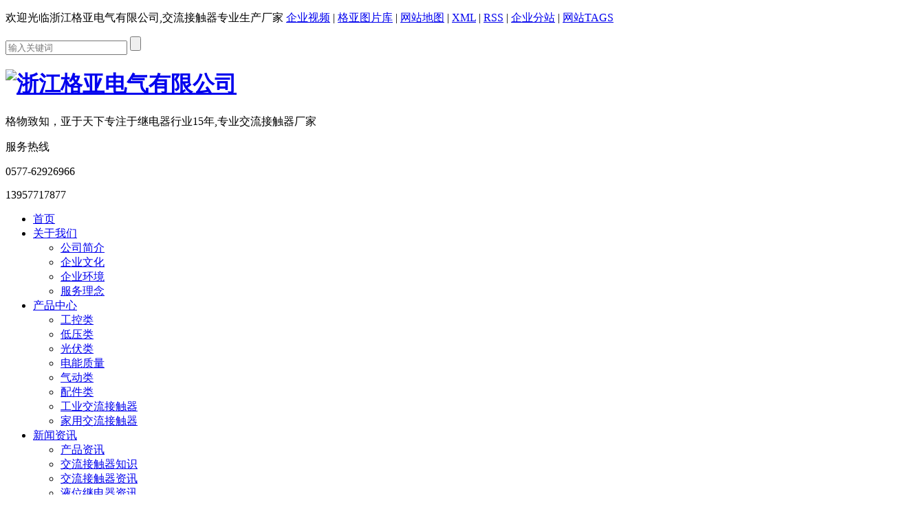

--- FILE ---
content_type: text/html
request_url: http://www.dydqcj.cn/videoku_detail/5.html?_d_id=61c93569df5947fc65096355ec856f
body_size: 7065
content:
<!DOCTYPE html>
<html>
<head>
<meta charset="utf-8">
<meta name="viewport" content="width=device-width, initial-scale=1.0, maximum-scale=1.0, user-scalable=0" />
<meta http-equiv="X-UA-Compatible" content="IE=edge,chrome=1" />
<meta name="apple-mobile-web-app-capable" content="yes">
<meta name="apple-mobile-web-app-status-bar-style" content="black">
<meta name="apple-mobile-web-app-title" content="">
<meta name="format-detection" content="telephone=no">
<title>格亚电气2024年拜年视频（中文）-浙江格亚电气有限公司</title>
<meta name="keywords" content="格亚电气2024年拜年视频（中文）" />
<meta name="description" content="格亚电气是格亚电气2024年拜年视频（中文）专业生产厂家，为你详细介绍格亚电气2024年拜年视频（中文）的产品分类,包括格亚电气2024年拜年视频（中文）下的所有产品的用途、型号、范围、图片、新闻、视频及价格。同时我们还为您精选了格亚电气2024年拜年视频（中文）分类的行业资讯、价格行情、图片资料等，在全国地区获得用户好评，欲了解更多详细信息,请点击访问!" />
<script type="text/javascript" src="//img.dq800.com/shop/geyadqone/templet/mds1191/mdstyle/js/jquery-2.1.1.min.js"></script>
<script type="text/javascript" src="//img.dq800.com/shop/geyadqone/templet/mds1191/mdstyle/js/super.js"></script>
<script type="text/javascript" src="//img.dq800.com/shop/geyadqone/templet/mds1191/mdstyle/js/swiper.min.js"></script>
<script type="text/javascript" src="//img.dq800.com/shop/geyadqone/templet/mds1191/mdstyle/js/super.js"></script>
<script type="text/javascript" src="//img.dq800.com/shop/geyadqone/templet/mds1191/mdstyle/js/wow.min.js"></script>
<script src="//img.dq800.com/shop/geyadqone/templet/mds1191/mdstyle/js/prompt.js"></script>
<link rel="stylesheet" href="//img.dq800.com/shop/geyadqone/templet/mds1191/mdstyle/css/animate.css" />
<link rel="stylesheet" href="//img.dq800.com/shop/geyadqone/templet/mds1191/mdstyle/css/swiper.min.css" />
<link rel="stylesheet" href="//img.dq800.com/shop/geyadqone/templet/mds1191/mdstyle/css/layout.css" />
<link rel="stylesheet" href="//img.dq800.com/shop/geyadqone/templet/mds1191/mdstyle/css/media.css" />
<link rel="stylesheet" href="//img.dq800.com/shop/geyadqone/templet/mds1191/mdstyle/css/densigner_contest.css" />
<script>(function(){var el =document.createElement("script");el.src ="https://lf1-cdn-tos.bytegoofy.com/goofy/ttzz/push.js?05bcc1039a5d9f6128c40b1b9f5751df270e6bb09c890bd7f2887a253026cc8d3d72cd14f8a76432df3935ab77ec54f830517b3cb210f7fd334f50ccb772134a";el.id ="ttzz";var s =document.getElementsByTagName("script")[0];s.parentNode.insertBefore(el,s);})(window)
</script>
</head>
<body>
<script type="text/javascript">$(function(){var wow =new WOW({boxClass:'wow',animateClass:'animated',offset:0,mobile:true,live:true
});wow.init();})
</script>
<div class="headerborder">
<div class="header_top">
<div class="content">
<p class="fl">欢迎光临浙江格亚电气有限公司,交流接触器专业生产厂家 <a href="/video.html" title="格亚企业视频">企业视频</a> | <a href="/photo.html" title="格亚图片库">格亚图片库</a> | <a href="/sitemap.html" title="网站地图html">网站地图</a> | <a href="/sitemap.xml" title="网站地图xml">XML</a> | <a href="/rss.xml" title="RSS订阅">RSS</a> | <a href="/quyu_index.html">企业分站</a> | <a href="/product_keys_tag.html">网站TAGS</a></p>
<form method="get" action="/product_search.html" id="search">
<input id="keys" name="keys" type="text" class="stext" placeholder="输入关键词" />
<input type="hidden" id="vid" name="vid" value="1" />
<input type="submit" id="submit" value="" class="sbut" />
<i></i>
</form>
<div class="clear"></div>
</div>
</div>
<div class="header_main">
<div class="content">
<h1 id="logo" class="fl f2"> <a href="/"><img src="//img.dq800.com/shop/geyadqone/images/other/logo.png" alt="浙江格亚电气有限公司" /></a> </h1>
<div class="name fl"> <i></i> </div>
<div class="ggy fl">
<p><font>格物致知，亚于天下</font>专注于继电器行业15年,专业交流接触器厂家</p>
</div>
<div class="tel fr"> <span><font></font>服务热线</span>
<p style="background: url(//img.dq800.com/shop/geyadqone/templet/mds1191/mdstyle/images/tel2.png)no-repeat center left;">0577-62926966</p>
<p style="background: url(//img.dq800.com/shop/geyadqone/templet/mds1191/mdstyle/images/tel1.png)no-repeat center left;">13957717877</p>
</div>
<div class="nav_wap fr f3"> <span></span> <span></span> <span></span> </div>
<div class="clear"></div>
</div>
</div>
</div>
<div class="header">
<div class="header-con width12 mar_auto c">
<div class="nav fr">
<ul>
<li> <a href="/" title="首页">首页</a> </li>
<li> <a href="/aboutus/gsjj.html" title="关于我们">关于我们</a>
<ul>
<li><a href="/aboutus/gsjj.html" title="公司简介">公司简介</a></li>
<li><a href="/aboutus/wenhua.html" title="企业文化">企业文化</a></li>
<li><a href="/aboutus/huanjing.html" title="企业环境">企业环境</a></li>
<li><a href="/aboutus/linian.html" title="服务理念">服务理念</a></li>
</ul>
</li>
<li> <a href="/product.html" title="产品中心">产品中心</a>
<ul>
<li><a href="/product_category/gongkonglei.html" title="工控类">工控类</a></li>
<li><a href="/product_category/diyalei.html" title="低压类">低压类</a></li>
<li><a href="/product_category/guangfulei.html" title="光伏类">光伏类</a></li>
<li><a href="/product_category/diannengzhiliang.html" title="电能质量">电能质量</a></li>
<li><a href="/product_category/qidonglei.html" title="气动类">气动类</a></li>
<li><a href="/product_category/peijianlei.html" title="配件类">配件类</a></li>
<li><a href="/product_category/gongyejiaoliujiechuqi.html" title="工业交流接触器">工业交流接触器</a></li>
<li><a href="/product_category/jiayongjiaoliujiechuqi.html" title="家用交流接触器">家用交流接触器</a></li>
</ul>
</li>
<li> <a href="/news.html" title="新闻资讯">新闻资讯</a>
<ul>
<li><a href="/news_category/chanpinzixun.html" title="产品资讯">产品资讯</a></li>
<li><a href="/news_category/jiaoliujiechuqizhishi.html" title="交流接触器知识">交流接触器知识</a></li>
<li><a href="/news_category/jiaoliujiechuqizixun.html" title="交流接触器资讯">交流接触器资讯</a></li>
<li><a href="/news_category/yeweijdq.html" title="液位继电器资讯">液位继电器资讯</a></li>
<li><a href="/news_category/shijianjdq.html" title="时间继电器资讯">时间继电器资讯</a></li>
<li><a href="/news_category/zhongjianjdq.html" title="中间继电器资讯">中间继电器资讯</a></li>
<li><a href="/news_category/problem.html" title="常见问题">常见问题</a></li>
</ul>
</li>
<li> <a href="/honor.html" title="荣誉资质">荣誉资质</a>
<ul>
<li><a href="/honor_category/zizhizhengshu.html" title="公司资质">公司资质</a></li>
<li><a href="/honor_category/zhuanlizhengshu.html" title="证书">证书</a></li>
<li><a href="/honor_category/3Czhengshu.html" title="3C证书">3C证书</a></li>
</ul>
</li>
<li> <a href="/co.html" title="电子样本">电子样本</a> </li>
<li> <a href="/hr/rcln.html" title="人力资源">人力资源</a>
<ul>
<li><a href="/hr/rcln.html" title="人才理念">人才理念</a></li>
<li><a href="/hr/zpzw.html" title="招聘职位">招聘职位</a></li>
</ul>
</li>
<li> <a href="/contactus/lxfs.html" title="联系我们">联系我们</a>
<ul>
<li><a href="/contactus/lxfs.html" title="联系方式">联系方式</a></li>
<li><a href="/contactus/zxly.html" title="在线留言">在线留言</a></li>
</ul>
</li>
</ul>
</div>
</div>
</div>
<script>function headmini(){$(window).scroll(function(){var scrtop =$(window).scrollTop();var head_mini=$('.header');if (scrtop>111) {head_mini.addClass('navfixed')
}else{head_mini.removeClass('navfixed')
}
})
};headmini();</script>
<div class="wap-header">
<div class="wap-logo fl"> <a href="/" title="浙江格亚电气有限公司"> <img src="//img.dq800.com/shop/geyadqone/images/other/logo.png" alt="浙江格亚电气有限公司"> </a> </div>
<div class="wap-nav fr">
<div id="ph_btn"> <span></span> </div>
<ul class="wap-ul">
<li><a href="/" title="首页">首页</a></li>
<li><a href="/aboutus/gsjj.html" title="关于我们">关于我们</a></li>
<li><a href="/product.html" title="产品中心">产品中心</a></li>
<li><a href="/news.html" title="新闻资讯">新闻资讯</a></li>
<li><a href="/honor.html" title="荣誉资质">荣誉资质</a></li>
<li><a href="/co.html" title="电子样本">电子样本</a></li>
<li><a href="/hr/rcln.html" title="人力资源">人力资源</a></li>
<li><a href="/contactus/lxfs.html" title="联系我们">联系我们</a></li>
</ul>
</div>
</div>
<script>$(function(){$("#ph_btn").click(function(){$(".wap-ul").toggleClass("wapact");$("#ph_btn").toggleClass("active");}) 
$('body').click(function(e) {var target =$(e.target);if(!target.is('#ph_btn') &&!target.is('.wap-ul')) {if ($('.wap-ul').is(':visible') ) {$('.wap-ul').removeClass("wapact");$("#ph_btn").removeClass("active");}
}
});});</script>
<link rel="stylesheet" href="//img.dq800.com/css/swiper-bundle.min.css"/>
<link rel="stylesheet" href="//img.dq800.com/css/owl.carousel.css">
<script src="//img.dq800.com/js/jquery-1.12.4.min.js"></script>
<link rel="stylesheet" type="text/css" href="//img.dq800.com/css/pro-detail.css"/>
<link rel="stylesheet" href="//img.dq800.com/css/jquery.fancybox.css">
<script type='text/javascript' src='//img.dq800.com/js/jquery.fancybox.miny.js'></script>
<link rel="stylesheet" type="text/css" href="//img.dq800.com/css/layer.css"/>
<script src="//img.dq800.com/js/layer.js"></script>
<style>#bodycon{padding:50px 0 40px;width:1300px;margin:0 auto;}#bodycon.pro-box #center{width:74% !important;float:right !important;}#bodycon.pro-box-all #center{width:100% !important;}#bodycon.pro-box #center #bodycontent{width:100% !important;}.mianbxContent{height:50px !important;line-height:50px !important;font-size:16px !important;text-align:left !important;width:1300px !important;text-indent:2.5em;-webkit-transition:0.1s all;transition:0.1s all;background:url(../img/20210626102716_657365310.png) no-repeat 7px 12px;border:1px dashed #eee;position:relative;margin-bottom:30px !important;width:100%;}.mianbxContent:hover{background-position:7px -35px;}.mianbxContent a{font-size:15px !important;}.mianbxContent a:hover{color:#bb0202;}</style>
<div class="banner_n banner_product"></div>
<div id="bodycon" class="pro-box pro-box-all">
<div id="center">
<script language="javascript">
function resizeimage(objImg)
	{
	var w0=0;
	var w1=1260;
	var h0=0;
	var h1=0;
	if (objImg.width>w1)
		{
		w0=objImg.width;
		h0=objImg.height;
		h1=w1/w0*h0;
		objImg.style.width=w1;
		objImg.style.height=h1;
		}
	}
</script>
<div id="bodycontent" class="mianbxContent" style="height:25px;width:90%;text-align:right;"> 您的位置: <a href="/">首页</a> ->  <a href="/video.html">企业视频</a>  -> <a title="格亚电气2024年拜年视频（中文）">格亚电气2024年拜年视频（中文）</a> </div>
<div class="product pro-imgall">
<div class="product_left">
<div class="swiper">
<div class="swiper-wrapper">
<div class="swiper-slide">
<video style="width:550px" controls="controls" poster="https://vod.dq800.com/c07a494cdf9171ee805f4531949c0102/covers/a81c615a1d9e45ef85b51bb7a8715a61-00005.jpg" loop="loop" x-webkit-airplay="true" webkit-playsinline="true" class="pause vbox">
<source src="https://vod.dq800.com/c07a494cdf9171ee805f4531949c0102/a31cb5c0e0f347cdafd10c3dd3961a1f-34a38536323162c86d6ca2c62e280fac-sd.mp4" type="video/mp4">
<source src="https://vod.dq800.com/c07a494cdf9171ee805f4531949c0102/a31cb5c0e0f347cdafd10c3dd3961a1f-34a38536323162c86d6ca2c62e280fac-sd.mp4" type="video/mp4">
Your browser does not support the video tag.
</video>
</div>
</div>
</div>
<div id="dibButcon" class="butcon">
<div class="zp_butcon clearfix">
<a id="sub_btn" href="javascript:void(0);">
<div class="fav " title="扫码">扫码</div>
</a>
<a class="aview" href="https://vod.dq800.com/c07a494cdf9171ee805f4531949c0102/a31cb5c0e0f347cdafd10c3dd3961a1f-34a38536323162c86d6ca2c62e280fac-sd.mp4">
<div class="resemble" title="预览">预览</div>
</a>
<a href="/video.html" target="_blank">
<div class="resemble" title="更多">更多</div>
</a>
<a href="javascript:void(0);" id="jbpop_show">
<div class="jb" title="留言">留言</div>
</a>
</div>
<div class="phone_sm">
<div id="saomiao" style="display: none;">
<span class="z">◆</span>
<span class="y">◆</span>
<div style="margin-top: 14px; font-size: 12px;">用手机二维码扫描器打开图片</div>
<img id="qrious" src="https://www.memesao.cn/api.aspx?bj=20&size=200&text=https://www.dq800.com/main/5/ShowKuVideo.aspx">
<div style="margin: -3px; font-size: 12px;" id="imagesize">时长：00:02:31</div>
</div>
</div>
</div>
</div>
<div class="product_right">
<h3>格亚电气2024年拜年视频（中文）</h3>
<p>视频时长：00:02:31</p>
<p>视频大小：27.77 MB</p>
<p>视频分辨率：1280*720</p>
<p>视频格式：mp4</p>
<p>视频地址：https://vod.dq800.com/c07a494cdf9171ee805f4531949c0102/a31cb5c0e0f347cdafd10c3dd3961a1f-34a38536323162c86d6ca2c62e280fac-sd.mp4</p>
</div>
</div>
<div class="xypg-relate">
<div class="relate-product">
<h4 class="relate-title"><span>更多企业视频</span></h4>
<div class="relate-product-slick owl-carousel"> <a href="http://www.dydqcj.cn/videoku_detail/2.html" title="交流接触器GYHC-25"> <span class="img"><img src="https://vod.dq800.com/808239c9df9371eea6fd6723a78f0102/covers/29d62f17de324351840f142ab365f9e0-00004.jpg" alt="交流接触器GYHC-25"/></span>
<p>交流接触器GYHC-25</p>
</a> <a href="http://www.dydqcj.cn/videoku_detail/6.html" title="格亚电气2024年拜年视频（英文）"> <span class="img"><img src="https://vod.dq800.com/10463a09df9171eeb0015107e0c90102/covers/24bf41f6980944f2a79bb5614604742c-00005.jpg" alt="格亚电气2024年拜年视频（英文）"/></span>
<p>格亚电气2024年拜年视频（英文）</p>
</a> <a href="http://www.dydqcj.cn/videoku_detail/5.html" title="格亚电气2024年拜年视频（中文）"> <span class="img"><img src="https://vod.dq800.com/c07a494cdf9171ee805f4531949c0102/covers/a81c615a1d9e45ef85b51bb7a8715a61-00005.jpg" alt="格亚电气2024年拜年视频（中文）"/></span>
<p>格亚电气2024年拜年视频（中文）</p>
</a> <a href="http://www.dydqcj.cn/videoku_detail/4.html" title="格亚电气工厂流水线及自动化视频"> <span class="img"><img src="https://vod.dq800.com/50771b5bdf9271ee98135017e1f90102/covers/fe87e1dbb81f435a8fc583ea0b82c71d-00004.jpg" alt="格亚电气工厂流水线及自动化视频"/></span>
<p>格亚电气工厂流水线及自动化视频</p>
</a> <a href="http://www.dydqcj.cn/videoku_detail/3.html" title="格亚电气工厂宣传视频"> <span class="img"><img src="https://vod.dq800.com/d0db33d2df9171eea9135017f0e80102/covers/01ab6f8ae1104cfaac28d39e6ce25ad2-00005.jpg" alt="格亚电气工厂宣传视频"/></span>
<p>格亚电气工厂宣传视频</p>
</a> </div>
</div>
</div>
</div>
<script src="//img.dq800.com/js/owl.carousel.js"></script>
<script>if($(".relate-product-slick").length !=0) {$(".relate-product-slick").owlCarousel({margin:14,dots:false,autoplay:true,responsive:{0:{items:2
},600:{items:3
},1000:{items:4
}
}
});}
</script>
<div class="clear"></div>
</div>
<div id="copy">
</div>
<div class="liuyan" style="display: none;">
<p class="liuyan-t">联系电话</p>
<p class="liuyan-p">0577-62926966</p>
<p class="liuyan-p2">购机咨询：客服电话 13957717877（微信同号）</p>
<div class="indg_nr">
<form action="javascript:void(0)" method="post" name="myform" id="myform">
<div class="indg_kj">
<input name="linkman" type="text" id="linkman" required="required" value="" placeholder="您的姓名 *">
</div>
<div class="indg_kj">
<input name="mobile" type="text" id="mobile" required="required" value="" placeholder="您的电话 *">
</div>
<div class="indg_kj">
<input name="company" type="text" id="company" value="" placeholder="您的公司 *">
</div>
<div class="indg_kj">
<input name="address" type="text" id="address" placeholder="设备使用的城市 *">
</div>
<div class="indg_kj" style="width:100%;">
<textarea name="content" type="text" id="content" placeholder="您的咨询内容 *"></textarea>
</div>
<div class="indg_an">
<button class="bt index-btn" style="cursor: pointer;" type="button" onclick="Save()">提交信息 →</button>
</div>
</form>
</div>
</div>
<script>;!function(){$('#jbpop_show').on('click',function(){layer.open({type:1,title:false,closeBtn:1,area:['auto'],skin:'layui-layer-nobg',shadeClose:true,content:$('.liuyan')
});});}();</script>
<script type="text/javascript">$(function () {var str ="";var image =new Image();image.src ="//img.dq800.com/shop/geyadqone/images/other/erweima_01.jpg";image.onload =function () {$("#imagesize").text(image.width.toString() + "X" + image.height.toString());}
$("#sub_btn").hover(function () {$("#saomiao").show();(function () {var qr =window.qr =new QRious({element:document.getElementById('qrious'),size:130,value:'//img.dq800.com/shop/geyadqone/images/other/erweima_01.jpg'
})
})()
},function () {$("#saomiao").css("display","none");});$(".sqscope:odd").css("left","-260px");})
</script>
<div class="footer">
<div class="mar_auto width12 footer-con">
<dl>
<dt>联系方式</dt>
<dd><img src="//img.dq800.com/shop/geyadqone/templet/mds1191/mdstyle/images/index_75.png" />电话：0577-62926966</dd>
<dd><img src="//img.dq800.com/shop/geyadqone/templet/mds1191/mdstyle/images/index_74.png" />手机：13957717877</dd>
<dd><img src="//img.dq800.com/shop/geyadqone/templet/mds1191/mdstyle/images/index_73.png"/>地址：浙江省乐清市北白象温州大桥工业区</dd>
<dd><img src="//img.dq800.com/shop/geyadqone/templet/mds1191/mdstyle/images/index_73.png"/>Tags标签：
<a href="http://www.dydqcj.cn/tags/工业交流接触器.aspx">工业交流接触器</a>
<a href="http://www.dydqcj.cn/tags/家用交流接触器.aspx">家用交流接触器</a>
<a href="http://www.dydqcj.cn/tags/交流接触器.aspx">交流接触器</a>
</dd>
</dl>
<dl>
<dt>站点导航</dt>
<dd><a href="/" title="首页">首页</a></dd>
<dd><a href="/aboutus/gsjj.html" title="关于我们">关于我们</a></dd>
<dd><a href="/product.html">产品中心</a></dd>
<dd><a href="/news.html" title="新闻资讯">新闻资讯</a></dd>
<dd><a href="/honor.html" title="荣誉资质">荣誉资质</a></dd>
<dd><a href="/co.html" title="电子样本">电子样本</a></dd>
<dd><a href="/hr/rcln.html" title="人力资源">人力资源</a></dd>
<dd><a href="/contactus/lxfs.html" title="联系我们">联系我们</a></dd>
</dl>
<dl>
<dt><img src="//img.dq800.com/shop/geyadqone/images/other/erweima_01.jpg"></dt>
<dd>扫一扫 微信咨询</dd>
</dl>
<dl>
<dd>浙江格亚电气有限公司成立于2005年，是一家专注于模块化智能继电器研发与生产的新型创新公司。公司产品包括：工业交流接触器、家用交流接触器、双电源自动转换开关、配电箱、固态继电器、时间继电器、脉冲继电器、电压监控继电器、小型断路器等产品。</dd>
<dd><a href="/aboutus/gsjj.html">了解更多</a></dd>
</dl>
</div>
</div>
<div class="footer-bbb">
<div class="fb-width"> <span>COPYRIGHT © 2023 浙江格亚电气有限公司 ALL RIGHTS RESERVED <a href="https://beian.miit.gov.cn" target=_blank>浙ICP备15042004号-37</a> <a href="/sitemap.xml" target="_blank"> 网站地图XML</a> </span> <span><a href='http://jz.dq800.com' target='_blank'>技术支持：米点云建站</a></span> </div>
</div>
<script>function NavDown(i){$('.NavCeshi >  li').eq(i).addClass('navl1 navcurrent');$('.NavCeshi >  li').eq(0).removeClass('navl1 navcurrent');}
NavDown(2);</script>
<script src="//www.dq800.com/static/bootstrap/js/plugins/layer2/layer.js"></script>
<script>function Save() {var linkman=$('#linkman').val();var mobile=$('#mobile').val();var content=$('#content').val();var address=$('#address').val();var company=$('#company').val();if(linkman=="")
{layer.alert('联系人不能为空');return false;}
if(mobile=="")
{layer.alert('联系方式不能为空');return false;}
if(content=="")
{layer.alert('留言内容不能为空');return false;}
$.ajax({url:'//www.dq800.com/message/add.aspx',data:{'mid':12077,'address':address,'linkman':linkman,'company':company,'mobile':mobile,'content':content},dataType:"jsonp",jsonp:"callback",jsonpCallback:"success_jsonp",timeout:5000,dataFilter:function (json) {console.log("jsonp.filter:" + json);return json;},success:function (json,textStatus) {console.log(json)
console.log(textStatus)
if (json.status ==1) {layer.confirm('提交成功',{btn:['继续留言','返回'] 
 },function () {window.location.reload();},function () {window.location.href ="/";});}
else {alert(json.msg);}
console.log("jsonp.success:" + json.msg);},error:function (XMLHttpRequest,textStatus,errorThrown) {console.log("jsonp.error:" + textStatus);}
});}
</script>
<script src="//img.dq800.com/js/uv.js"></script>
<script>$.get("https://www.dq800.com/main/tongji.aspx",{id:"12077",username:"geyadqone",referrer:document.referrer,sourceurl:window.location.href,userid:getItemWithExpiry('user_id')} );</script>
</body></html>
